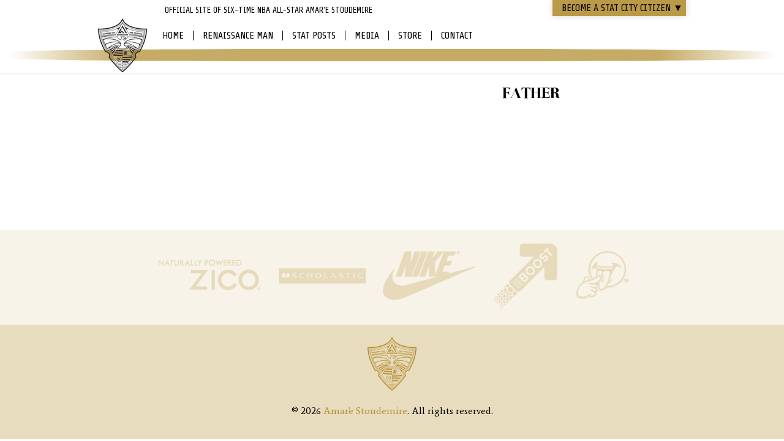

--- FILE ---
content_type: text/html; charset=UTF-8
request_url: http://www.amarestoudemire.com/video/father/
body_size: 5476
content:
<!DOCTYPE html>
<html>
    <head profile="http://gmpg.org/xfn/11">
    	<meta name="viewport" content="width=device-width, initial-scale=1">
        <meta http-equiv="Content-Type" content="text/html; charset=UTF-8" />
        <link rel="shortcut icon" href="<? bloginfo('template_directory'); ?>/images/favicon.png" />
        <link rel="alternate" type="application/rss+xml" title="RSS 2.0" href="<? echo get_bloginfo_rss('rss2_url'); ?>" />
        <link rel="pingback" href="<? bloginfo('pingback_url'); ?>" />
        <title>Father - Amar&#039;e Stoudemire</title>
    <meta name='robots' content='index, follow, max-image-preview:large, max-snippet:-1, max-video-preview:-1' />

	<!-- This site is optimized with the Yoast SEO plugin v22.5 - https://yoast.com/wordpress/plugins/seo/ -->
	<meta property="og:locale" content="en_US" />
	<meta property="og:type" content="article" />
	<meta property="og:title" content="Father - Amar&#039;e Stoudemire" />
	<meta property="og:site_name" content="Amar&#039;e Stoudemire" />
	<meta property="og:image" content="http://www.amarestoudemire.com/wp-content/uploads/sites/3/2013/07/amare-father.png" />
	<meta property="og:image:width" content="241" />
	<meta property="og:image:height" content="117" />
	<meta property="og:image:type" content="image/png" />
	<script type="application/ld+json" class="yoast-schema-graph">{"@context":"https://schema.org","@graph":[{"@type":"WebPage","@id":"http://www.amarestoudemire.com/video/father/","url":"http://www.amarestoudemire.com/video/father/","name":"Father - Amar&#039;e Stoudemire","isPartOf":{"@id":"http://www.amarestoudemire.com/#website"},"primaryImageOfPage":{"@id":"http://www.amarestoudemire.com/video/father/#primaryimage"},"image":{"@id":"http://www.amarestoudemire.com/video/father/#primaryimage"},"thumbnailUrl":"/wp-content/uploads/sites/3/2013/07/amare-father.png","datePublished":"2013-07-24T19:06:30+00:00","dateModified":"2013-07-24T19:06:30+00:00","breadcrumb":{"@id":"http://www.amarestoudemire.com/video/father/#breadcrumb"},"inLanguage":"en-US","potentialAction":[{"@type":"ReadAction","target":["http://www.amarestoudemire.com/video/father/"]}]},{"@type":"ImageObject","inLanguage":"en-US","@id":"http://www.amarestoudemire.com/video/father/#primaryimage","url":"/wp-content/uploads/sites/3/2013/07/amare-father.png","contentUrl":"/wp-content/uploads/sites/3/2013/07/amare-father.png","width":241,"height":117},{"@type":"BreadcrumbList","@id":"http://www.amarestoudemire.com/video/father/#breadcrumb","itemListElement":[{"@type":"ListItem","position":1,"name":"Videos","item":"http://www.amarestoudemire.com/videos/"},{"@type":"ListItem","position":2,"name":"Father"}]},{"@type":"WebSite","@id":"http://www.amarestoudemire.com/#website","url":"http://www.amarestoudemire.com/","name":"Amar&#039;e Stoudemire","description":"OFFICIAL SITE OF SIX-TIME NBA ALL-STAR AMAR&#039;E STOUDEMIRE","potentialAction":[{"@type":"SearchAction","target":{"@type":"EntryPoint","urlTemplate":"http://www.amarestoudemire.com/?s={search_term_string}"},"query-input":"required name=search_term_string"}],"inLanguage":"en-US"}]}</script>
	<!-- / Yoast SEO plugin. -->


<link rel='dns-prefetch' href='//ajax.googleapis.com' />
<link rel='dns-prefetch' href='//fonts.googleapis.com' />
<link rel='stylesheet' id='fonts-css' href='//fonts.googleapis.com/css?family=Share+Tech%7CAverage&#038;ver=6.3.7' type='text/css' media='all' />
<link rel='stylesheet' id='style-css' href='//www.amarestoudemire.com/wp-content/themes/amare2013/style.css?ver=20150723' type='text/css' media='all' />
<link rel='stylesheet' id='wp-block-library-css' href='//www.amarestoudemire.com/wp-includes/css/dist/block-library/style.min.css?ver=6.3.7' type='text/css' media='all' />
<style id='classic-theme-styles-inline-css' type='text/css'>
/*! This file is auto-generated */
.wp-block-button__link{color:#fff;background-color:#32373c;border-radius:9999px;box-shadow:none;text-decoration:none;padding:calc(.667em + 2px) calc(1.333em + 2px);font-size:1.125em}.wp-block-file__button{background:#32373c;color:#fff;text-decoration:none}
</style>
<style id='global-styles-inline-css' type='text/css'>
body{--wp--preset--color--black: #000000;--wp--preset--color--cyan-bluish-gray: #abb8c3;--wp--preset--color--white: #ffffff;--wp--preset--color--pale-pink: #f78da7;--wp--preset--color--vivid-red: #cf2e2e;--wp--preset--color--luminous-vivid-orange: #ff6900;--wp--preset--color--luminous-vivid-amber: #fcb900;--wp--preset--color--light-green-cyan: #7bdcb5;--wp--preset--color--vivid-green-cyan: #00d084;--wp--preset--color--pale-cyan-blue: #8ed1fc;--wp--preset--color--vivid-cyan-blue: #0693e3;--wp--preset--color--vivid-purple: #9b51e0;--wp--preset--gradient--vivid-cyan-blue-to-vivid-purple: linear-gradient(135deg,rgba(6,147,227,1) 0%,rgb(155,81,224) 100%);--wp--preset--gradient--light-green-cyan-to-vivid-green-cyan: linear-gradient(135deg,rgb(122,220,180) 0%,rgb(0,208,130) 100%);--wp--preset--gradient--luminous-vivid-amber-to-luminous-vivid-orange: linear-gradient(135deg,rgba(252,185,0,1) 0%,rgba(255,105,0,1) 100%);--wp--preset--gradient--luminous-vivid-orange-to-vivid-red: linear-gradient(135deg,rgba(255,105,0,1) 0%,rgb(207,46,46) 100%);--wp--preset--gradient--very-light-gray-to-cyan-bluish-gray: linear-gradient(135deg,rgb(238,238,238) 0%,rgb(169,184,195) 100%);--wp--preset--gradient--cool-to-warm-spectrum: linear-gradient(135deg,rgb(74,234,220) 0%,rgb(151,120,209) 20%,rgb(207,42,186) 40%,rgb(238,44,130) 60%,rgb(251,105,98) 80%,rgb(254,248,76) 100%);--wp--preset--gradient--blush-light-purple: linear-gradient(135deg,rgb(255,206,236) 0%,rgb(152,150,240) 100%);--wp--preset--gradient--blush-bordeaux: linear-gradient(135deg,rgb(254,205,165) 0%,rgb(254,45,45) 50%,rgb(107,0,62) 100%);--wp--preset--gradient--luminous-dusk: linear-gradient(135deg,rgb(255,203,112) 0%,rgb(199,81,192) 50%,rgb(65,88,208) 100%);--wp--preset--gradient--pale-ocean: linear-gradient(135deg,rgb(255,245,203) 0%,rgb(182,227,212) 50%,rgb(51,167,181) 100%);--wp--preset--gradient--electric-grass: linear-gradient(135deg,rgb(202,248,128) 0%,rgb(113,206,126) 100%);--wp--preset--gradient--midnight: linear-gradient(135deg,rgb(2,3,129) 0%,rgb(40,116,252) 100%);--wp--preset--font-size--small: 13px;--wp--preset--font-size--medium: 20px;--wp--preset--font-size--large: 36px;--wp--preset--font-size--x-large: 42px;--wp--preset--spacing--20: 0.44rem;--wp--preset--spacing--30: 0.67rem;--wp--preset--spacing--40: 1rem;--wp--preset--spacing--50: 1.5rem;--wp--preset--spacing--60: 2.25rem;--wp--preset--spacing--70: 3.38rem;--wp--preset--spacing--80: 5.06rem;--wp--preset--shadow--natural: 6px 6px 9px rgba(0, 0, 0, 0.2);--wp--preset--shadow--deep: 12px 12px 50px rgba(0, 0, 0, 0.4);--wp--preset--shadow--sharp: 6px 6px 0px rgba(0, 0, 0, 0.2);--wp--preset--shadow--outlined: 6px 6px 0px -3px rgba(255, 255, 255, 1), 6px 6px rgba(0, 0, 0, 1);--wp--preset--shadow--crisp: 6px 6px 0px rgba(0, 0, 0, 1);}:where(.is-layout-flex){gap: 0.5em;}:where(.is-layout-grid){gap: 0.5em;}body .is-layout-flow > .alignleft{float: left;margin-inline-start: 0;margin-inline-end: 2em;}body .is-layout-flow > .alignright{float: right;margin-inline-start: 2em;margin-inline-end: 0;}body .is-layout-flow > .aligncenter{margin-left: auto !important;margin-right: auto !important;}body .is-layout-constrained > .alignleft{float: left;margin-inline-start: 0;margin-inline-end: 2em;}body .is-layout-constrained > .alignright{float: right;margin-inline-start: 2em;margin-inline-end: 0;}body .is-layout-constrained > .aligncenter{margin-left: auto !important;margin-right: auto !important;}body .is-layout-constrained > :where(:not(.alignleft):not(.alignright):not(.alignfull)){max-width: var(--wp--style--global--content-size);margin-left: auto !important;margin-right: auto !important;}body .is-layout-constrained > .alignwide{max-width: var(--wp--style--global--wide-size);}body .is-layout-flex{display: flex;}body .is-layout-flex{flex-wrap: wrap;align-items: center;}body .is-layout-flex > *{margin: 0;}body .is-layout-grid{display: grid;}body .is-layout-grid > *{margin: 0;}:where(.wp-block-columns.is-layout-flex){gap: 2em;}:where(.wp-block-columns.is-layout-grid){gap: 2em;}:where(.wp-block-post-template.is-layout-flex){gap: 1.25em;}:where(.wp-block-post-template.is-layout-grid){gap: 1.25em;}.has-black-color{color: var(--wp--preset--color--black) !important;}.has-cyan-bluish-gray-color{color: var(--wp--preset--color--cyan-bluish-gray) !important;}.has-white-color{color: var(--wp--preset--color--white) !important;}.has-pale-pink-color{color: var(--wp--preset--color--pale-pink) !important;}.has-vivid-red-color{color: var(--wp--preset--color--vivid-red) !important;}.has-luminous-vivid-orange-color{color: var(--wp--preset--color--luminous-vivid-orange) !important;}.has-luminous-vivid-amber-color{color: var(--wp--preset--color--luminous-vivid-amber) !important;}.has-light-green-cyan-color{color: var(--wp--preset--color--light-green-cyan) !important;}.has-vivid-green-cyan-color{color: var(--wp--preset--color--vivid-green-cyan) !important;}.has-pale-cyan-blue-color{color: var(--wp--preset--color--pale-cyan-blue) !important;}.has-vivid-cyan-blue-color{color: var(--wp--preset--color--vivid-cyan-blue) !important;}.has-vivid-purple-color{color: var(--wp--preset--color--vivid-purple) !important;}.has-black-background-color{background-color: var(--wp--preset--color--black) !important;}.has-cyan-bluish-gray-background-color{background-color: var(--wp--preset--color--cyan-bluish-gray) !important;}.has-white-background-color{background-color: var(--wp--preset--color--white) !important;}.has-pale-pink-background-color{background-color: var(--wp--preset--color--pale-pink) !important;}.has-vivid-red-background-color{background-color: var(--wp--preset--color--vivid-red) !important;}.has-luminous-vivid-orange-background-color{background-color: var(--wp--preset--color--luminous-vivid-orange) !important;}.has-luminous-vivid-amber-background-color{background-color: var(--wp--preset--color--luminous-vivid-amber) !important;}.has-light-green-cyan-background-color{background-color: var(--wp--preset--color--light-green-cyan) !important;}.has-vivid-green-cyan-background-color{background-color: var(--wp--preset--color--vivid-green-cyan) !important;}.has-pale-cyan-blue-background-color{background-color: var(--wp--preset--color--pale-cyan-blue) !important;}.has-vivid-cyan-blue-background-color{background-color: var(--wp--preset--color--vivid-cyan-blue) !important;}.has-vivid-purple-background-color{background-color: var(--wp--preset--color--vivid-purple) !important;}.has-black-border-color{border-color: var(--wp--preset--color--black) !important;}.has-cyan-bluish-gray-border-color{border-color: var(--wp--preset--color--cyan-bluish-gray) !important;}.has-white-border-color{border-color: var(--wp--preset--color--white) !important;}.has-pale-pink-border-color{border-color: var(--wp--preset--color--pale-pink) !important;}.has-vivid-red-border-color{border-color: var(--wp--preset--color--vivid-red) !important;}.has-luminous-vivid-orange-border-color{border-color: var(--wp--preset--color--luminous-vivid-orange) !important;}.has-luminous-vivid-amber-border-color{border-color: var(--wp--preset--color--luminous-vivid-amber) !important;}.has-light-green-cyan-border-color{border-color: var(--wp--preset--color--light-green-cyan) !important;}.has-vivid-green-cyan-border-color{border-color: var(--wp--preset--color--vivid-green-cyan) !important;}.has-pale-cyan-blue-border-color{border-color: var(--wp--preset--color--pale-cyan-blue) !important;}.has-vivid-cyan-blue-border-color{border-color: var(--wp--preset--color--vivid-cyan-blue) !important;}.has-vivid-purple-border-color{border-color: var(--wp--preset--color--vivid-purple) !important;}.has-vivid-cyan-blue-to-vivid-purple-gradient-background{background: var(--wp--preset--gradient--vivid-cyan-blue-to-vivid-purple) !important;}.has-light-green-cyan-to-vivid-green-cyan-gradient-background{background: var(--wp--preset--gradient--light-green-cyan-to-vivid-green-cyan) !important;}.has-luminous-vivid-amber-to-luminous-vivid-orange-gradient-background{background: var(--wp--preset--gradient--luminous-vivid-amber-to-luminous-vivid-orange) !important;}.has-luminous-vivid-orange-to-vivid-red-gradient-background{background: var(--wp--preset--gradient--luminous-vivid-orange-to-vivid-red) !important;}.has-very-light-gray-to-cyan-bluish-gray-gradient-background{background: var(--wp--preset--gradient--very-light-gray-to-cyan-bluish-gray) !important;}.has-cool-to-warm-spectrum-gradient-background{background: var(--wp--preset--gradient--cool-to-warm-spectrum) !important;}.has-blush-light-purple-gradient-background{background: var(--wp--preset--gradient--blush-light-purple) !important;}.has-blush-bordeaux-gradient-background{background: var(--wp--preset--gradient--blush-bordeaux) !important;}.has-luminous-dusk-gradient-background{background: var(--wp--preset--gradient--luminous-dusk) !important;}.has-pale-ocean-gradient-background{background: var(--wp--preset--gradient--pale-ocean) !important;}.has-electric-grass-gradient-background{background: var(--wp--preset--gradient--electric-grass) !important;}.has-midnight-gradient-background{background: var(--wp--preset--gradient--midnight) !important;}.has-small-font-size{font-size: var(--wp--preset--font-size--small) !important;}.has-medium-font-size{font-size: var(--wp--preset--font-size--medium) !important;}.has-large-font-size{font-size: var(--wp--preset--font-size--large) !important;}.has-x-large-font-size{font-size: var(--wp--preset--font-size--x-large) !important;}
.wp-block-navigation a:where(:not(.wp-element-button)){color: inherit;}
:where(.wp-block-post-template.is-layout-flex){gap: 1.25em;}:where(.wp-block-post-template.is-layout-grid){gap: 1.25em;}
:where(.wp-block-columns.is-layout-flex){gap: 2em;}:where(.wp-block-columns.is-layout-grid){gap: 2em;}
.wp-block-pullquote{font-size: 1.5em;line-height: 1.6;}
</style>
<script type='text/javascript' src='//www.amarestoudemire.com/wp-includes/js/jquery/jquery.min.js?ver=3.7.0' id='jquery-core-js'></script>
<script type='text/javascript' src='//www.amarestoudemire.com/wp-includes/js/jquery/jquery-migrate.min.js?ver=3.4.1' id='jquery-migrate-js'></script>
<link rel="https://api.w.org/" href="//www.amarestoudemire.com/wp-json/" /><link rel='shortlink' href='http://www.amarestoudemire.com/?p=8347' />
<link rel="alternate" type="application/json+oembed" href="//www.amarestoudemire.com/wp-json/oembed/1.0/embed?url=http%3A%2F%2Fwww.amarestoudemire.com%2Fvideo%2Ffather%2F" />
<link rel="alternate" type="text/xml+oembed" href="//www.amarestoudemire.com/wp-json/oembed/1.0/embed?url=http%3A%2F%2Fwww.amarestoudemire.com%2Fvideo%2Ffather%2F&#038;format=xml" />
    
        
    </head>
    <body class="li_video-template-default single single-li_video postid-8347" data-theme-root="//www.amarestoudemire.com/wp-content/themes/amare2013">
    	
        
        <div id="header">
            <div class="centered">
            	<div id="subscribe" class="shadow row">
                	<a href="#" id="subscribe-button" class="black uppercase sharetech">Become a STAT CITY Citizen <span id="subscribe-arrow">&#9660;</span></a>
                    <div id="subscribe-crest"></div>
                    <p id="subscribe-text" class="tac sharetech">Subscribe for exclusive news, events and prizes!</p>
                    <div id="subscribe-form">
						<form action="http://amarestoudemire.us1.list-manage.com/subscribe/post?u=1d0108bf45a21242e92029146&amp;id=f0a334a186" method="post" id="mc-embedded-subscribe-form" name="mc-embedded-subscribe-form" class="validate" target="_blank">
	
					<label for="mce-EMAIL" class="row block">Email Address *</label>
					<input type="text" value="" name="EMAIL" class="required email row block w100" id="mce-EMAIL">
					<label for="mce-NAME" class="row block">Name *</label>
					<input type="text" value="" name="NAME" class="required row block w100" id="mce-NAME" >
					<div class="row">
        			<label for="mce-PHONE" class="row block">Mobile (xxx-xxx-xxxx)</label>
        			<input id="mce-PHONE-area" name="PHONE[area]" maxlength="3" size="3" value="" type="text" style="">
					<input id="mce-PHONE-detail1" name="PHONE[detail1]" maxlength="3" size="3" value="" type="text" style="">
					<input id="mce-PHONE-detail2" name="PHONE[detail2]" maxlength="4" size="4" value="" type="text" style="">
    				</div>
					<label for="mce-ZIP" class="block row">ZIP/Postal Code </label>
					<input type="text" value="" name="ZIP" class="block row w100" id="mce-ZIP">
						<input type="submit" value="Subscribe" name="subscribe" id="mc-embedded-subscribe" class="block mt7 aligncenter">
						</form>
                    </div>
                </div>
                <h2 id="tagline" class="m0 pt10">OFFICIAL SITE OF SIX-TIME NBA ALL-STAR AMAR&#039;E STOUDEMIRE</h2>
                <h1 id="logo" class="sprite"><a href="http://www.amarestoudemire.com/?r=l" title="Amar&#039;e Stoudemire">Amar&#039;e Stoudemire</a></h1>
                
                
                <div id="mainmenu" class="menu-main-menu-container"><ul id="menu-main-menu" class="menu"><li id="menu-item-9839" class="menu-item menu-item-type-custom menu-item-object-custom menu-item-9839"><a href="/?r=m">Home</a></li>
<li id="menu-item-7701" class="menu-item menu-item-type-post_type menu-item-object-page menu-item-has-children menu-item-7701"><a href="http://www.amarestoudemire.com/about/">Renaissance Man</a>
<ul class="sub-menu">
	<li id="menu-item-7703" class="menu-item menu-item-type-post_type menu-item-object-page menu-item-7703"><a href="http://www.amarestoudemire.com/about/amare/">Amar&#8217;e</a></li>
	<li id="menu-item-7704" class="menu-item menu-item-type-post_type menu-item-object-page menu-item-7704"><a href="http://www.amarestoudemire.com/about/athlete/">Athlete</a></li>
	<li id="menu-item-7707" class="menu-item menu-item-type-post_type menu-item-object-page menu-item-7707"><a href="http://www.amarestoudemire.com/about/fashion/">Mr. Fashion</a></li>
	<li id="menu-item-7723" class="menu-item menu-item-type-post_type menu-item-object-page menu-item-7723"><a href="http://www.amarestoudemire.com/about/author/">Author</a></li>
	<li id="menu-item-7702" class="menu-item menu-item-type-post_type menu-item-object-page menu-item-7702"><a href="http://www.amarestoudemire.com/about/actor/">Film</a></li>
	<li id="menu-item-7709" class="menu-item menu-item-type-post_type menu-item-object-page menu-item-7709"><a href="http://www.amarestoudemire.com/about/philanthropist/">Philanthropist</a></li>
	<li id="menu-item-7705" class="menu-item menu-item-type-post_type menu-item-object-page menu-item-7705"><a href="http://www.amarestoudemire.com/about/father/">Father</a></li>
	<li id="menu-item-7708" class="menu-item menu-item-type-post_type menu-item-object-page menu-item-7708"><a href="http://www.amarestoudemire.com/about/nutrition/">Nutrition</a></li>
	<li id="menu-item-10388" class="menu-item menu-item-type-post_type menu-item-object-page menu-item-10388"><a href="http://www.amarestoudemire.com/about/hapoel-jerusalem/">Hapoel Jerusalem</a></li>
</ul>
</li>
<li id="menu-item-7694" class="menu-item menu-item-type-taxonomy menu-item-object-category menu-item-7694"><a href="http://www.amarestoudemire.com/category/blog/">Stat Posts</a></li>
<li id="menu-item-7696" class="menu-item menu-item-type-custom menu-item-object-custom menu-item-has-children menu-item-7696"><a href="/videos">Media</a>
<ul class="sub-menu">
	<li id="menu-item-7697" class="menu-item menu-item-type-custom menu-item-object-custom menu-item-7697"><a href="/videos">Stat TV</a></li>
	<li id="menu-item-7721" class="menu-item menu-item-type-post_type menu-item-object-page menu-item-7721"><a href="http://www.amarestoudemire.com/photos/">Stat Shots</a></li>
</ul>
</li>
<li id="menu-item-7695" class="menu-item menu-item-type-custom menu-item-object-custom menu-item-7695"><a href="/store">Store</a></li>
<li id="menu-item-7722" class="m0 p0 b0 menu-item menu-item-type-post_type menu-item-object-page menu-item-7722"><a href="http://www.amarestoudemire.com/contact/">Contact</a></li>
</ul></div>            </div>
            <div id="submenu"></div>
            <div id="menu-toggle">MENU</div>
        </div>
        <div id="content">
	<div class="w100 mb20 video-hero row">
		<div class="row centered pt20 pb20">
			<div id="video-wrap">
				<iframe src="http://www.youtube.com/embed/?list=PL8el-0RNs_mMbjM-LIOLEXRcd9VfhnoRe&showinfo=1" frameborder="0" allowfullscreen></iframe>			</div>
			<div id="video-meta">
				<h1>Father</h1>
						        
			</div>
		</div>
    </div>
        
    <div class="pt20 centered">
	    <div id="main" class="single alignleft post-content mb20">	
	        	    </div><!--/main-->
	    <div id="sidebar" class="single mb20">
	        <div class="sidebar ">
   

</div>
	    </div>
	</div>

            <hr class="clear" />
        </div><!--/centered-->
        <div id="footer" class="row tac pb20">
        	<div id="sponsors" class="row mb20 p20">
				                 <a href="http://www.amarestoudemire.com/?li_sponsor=land-rover" target="_blank" title="Zico">
                    <img width="172" height="108" src="/wp-content/uploads/sites/3/2012/12/zico.png" class="attachment-post-thumbnail size-post-thumbnail wp-post-image" alt="" decoding="async" loading="lazy" />                </a>
                                <a href="http://www.amarestoudemire.com/?li_sponsor=scholastic" target="_blank" title="Scholastic">
                    <img width="142" height="108" src="/wp-content/uploads/sites/3/2012/12/scholastic.png" class="attachment-post-thumbnail size-post-thumbnail wp-post-image" alt="" decoding="async" loading="lazy" />                </a>
                                <a href="http://www.amarestoudemire.com/?li_sponsor=nike" target="_blank" title="Nike">
                    <img width="152" height="108" src="/wp-content/uploads/sites/3/2012/12/nike.png" class="attachment-post-thumbnail size-post-thumbnail wp-post-image" alt="" decoding="async" loading="lazy" />                </a>
                                <a href="http://www.amarestoudemire.com/?li_sponsor=eboost" target="_blank" title="Eboost">
                    <img width="105" height="108" src="/wp-content/uploads/sites/3/2012/12/eboost.png" class="attachment-post-thumbnail size-post-thumbnail wp-post-image" alt="" decoding="async" loading="lazy" />                </a>
                                <a href="http://www.amarestoudemire.com/?li_sponsor=sheets" target="_blank" title="Sheets">
                    <img width="88" height="108" src="/wp-content/uploads/sites/3/2012/12/sheets-e1355541523747.png" class="attachment-post-thumbnail size-post-thumbnail wp-post-image" alt="" decoding="async" loading="lazy" />                </a>
                            </div>
            <div class="centered">
            	<div id="footer-logo" class="sprite"></div>
            	<p>&copy; 2026 <a href="http://www.amarestoudemire.com/">Amar&#039;e Stoudemire</a>. All rights reserved.</p>
            </div>
        </div><!--/footer -->
    <script type="text/javascript">

  var _gaq = _gaq || [];
  _gaq.push(['_setAccount', 'UA-16009938-1']);
  _gaq.push(['_trackPageview']);

  (function() {
    var ga = document.createElement('script'); ga.type = 'text/javascript'; ga.async = true;
    ga.src = ('https:' == document.location.protocol ? 'https://ssl' : 'http://www') + '.google-analytics.com/ga.js';
    var s = document.getElementsByTagName('script')[0]; s.parentNode.insertBefore(ga, s);
  })();

</script>    <script type='text/javascript' src='//ajax.googleapis.com/ajax/libs/jqueryui/1.8.16/jquery-ui.min.js' id='ui-min-js'></script>
<script type='text/javascript' src='//www.amarestoudemire.com/assets/js/isotope.js' id='isotope-js'></script>
<script type='text/javascript' src='//www.amarestoudemire.com/assets/js/scroll.js' id='scroll-js'></script>
<script type='text/javascript' src='//www.amarestoudemire.com/assets/js/cycle.js' id='cycle-js'></script>
<script type='text/javascript' src='//www.amarestoudemire.com/wp-content/themes/amare2013/script/jquery.custom.js?ver=20150105-2' id='script-js'></script>
</body>
</html>

--- FILE ---
content_type: text/javascript
request_url: http://www.amarestoudemire.com/wp-content/themes/amare2013/script/jquery.custom.js?ver=20150105-2
body_size: 1671
content:
//////// preloaded functions

jQuery.fn.delay = function(time, callback){
    // Empty function:
    jQuery.fx.step.delay = function(){};
    // Return meaningless animation, (will be added to queue)
    return this.animate({delay:1}, time, callback);
};



jQuery(document).ready(function($) {
	
	
	$("#on").click(function() {

		$('#splash').fadeOut(700); $('#splash iframe').remove();  
	} );

	
	var menuStatus = false;
	$("#menu-toggle").click(function(){
	
	if(menuStatus != true){
        $(this).addClass('active');
		$('#mainmenu').addClass('open');
		menuStatus = true;
          return false;
          } else {
          $(this).removeClass('active');
		$('#mainmenu').removeClass('open');
		menuStatus = false;
            return false;
          }		
	});
	

	$("#mainmenu .hazkids .toggle").toggle(function(){
	$(this).parent('li').addClass('hover active');
	
	},function(){
	$(this).parent('li').removeClass('hover active');
	}); 



//////////////video player

$(".tabs").tabs({fx: {opacity: "toggle"}});


function iframeSize(){
		
		$('#splash iframe, #the-video iframe, .video-wrap, #about-overlay iframe, #about-content iframe').each(function(){
			var width = $(this).width();
			var height = width * .5625;
			$(this).height(height);
			}
		);
	}
	
	iframeSize();


var vidHeight = $('.video-wrap').height();
$('#videos').height(vidHeight);

var navHeight = $('#video-nav-wrap').height();
$('#video-nav-wrap li').height(navHeight / 4);

$(window).resize(function() {
	iframeSize();
		if($('.video-wrap').length != 0){
	var vidWidth = $('.video-wrap').width();
	var navHeight = $('#video-nav-wrap').height();
	var liHeight = navHeight/4;
	$('#video-nav-wrap li').height(liHeight);
	$('.video-wrap, #videos').height(vidWidth * 0.5625);
	
	}
});

	 

//////////////////main menu 

$("#mainmenu li:has(li)").addClass('hazkids');

$("#mainmenu li.current-menu-parent, #mainmenu li.current-menu-item").addClass('hover active');

$("#mainmenu .menu-item").mouseover(function(){
		$(this).addClass('hover')
		})
	;
$("#mainmenu li:has(li)").mouseover(function(){
		$('#mainmenu li').not(this).removeClass('hover');
		})
	;
$("#mainmenu li.current-menu-parent, #mainmenu li.current-menu-item").addClass('hover');


/////////	
	
$(".fade img").hover(function(){
$(this).stop().fadeTo("fast", 0.85); 
},function(){
$(this).stop().fadeTo("fast", 1); 
});


var subStatus = false;
	$("#subscribe-button").click(function(){
	
	if(subStatus != true){
        $('#subscribe').animate({height:215, width:315},350);
		$('#subscribe-arrow').html('&#9650;');
		subStatus = true;
          return false;
          } else {
          $('#subscribe').animate({height:16,width:208},250);
		  $('#subscribe-arrow').html('&#9660;');
		subStatus = false;
            return false;
          }		
	});



$('.multi-ad').cycle({fx: 'fade', timeout: 4000, speed: 50});

////////// isotope-related stuff
$(window).load(function(){
var $grid = $('.grid');	
		$grid.isotope({
			itemSelector: '.grid-item',
			layoutMode: 'masonry',
			masonry: {
			  columnWidth: 260,
			  isFitWidth: true
			}
		});
		
		
		if('ontouchstart' in document && $(window).width() < 768){
		
		} else {
		$grid.delegate( '.grid-item.expandable', 'click', function(){
			var img = $(this).find('.grid-img');
			var fullsrc = $(img).attr('data-full-src');
			$(img).attr('src', fullsrc);
			$('.grid-item img').removeAttr('height');
			$('.grid-item').not($(this)).removeClass('expanded');
			$(this).toggleClass('expanded');
			$grid.isotope('layout');
			
		  });
		}


var themeRoot = $('body').attr('data-theme-root');
var loadingImage = themeRoot+'/images/loading.gif';
  	
$('.scrollable').infinitescroll({
	navSelector : '.next', // selector for the paged navigation
	nextSelector : '.next a', // selector for the NEXT link (to page 2)
	itemSelector : '.scroll-item',
	loading: {
	msgText: "<em>Loading more...</em>",
	finishedMsg: 'No more items.',
	img: loadingImage
	}
	},

	// call Isotope as a callback
	function( newElements ) {
	
	$('.scrollable').isotope( 'appended', $( newElements ),
		function(){
		$grid.isotope('layout');
		}
	 );
	}
	);	
		
});
$('blockquote.tweet').each(function(){
	var quote = $(this).text();
	$(this).after('<a href="https://twitter.com/intent/tweet" class="twitter-share-button aligncenter mb20" data-size="large" data-count="none" data-text="&quot;'+quote+'&quot;">Tweet This Quote</a>');
});

}); 